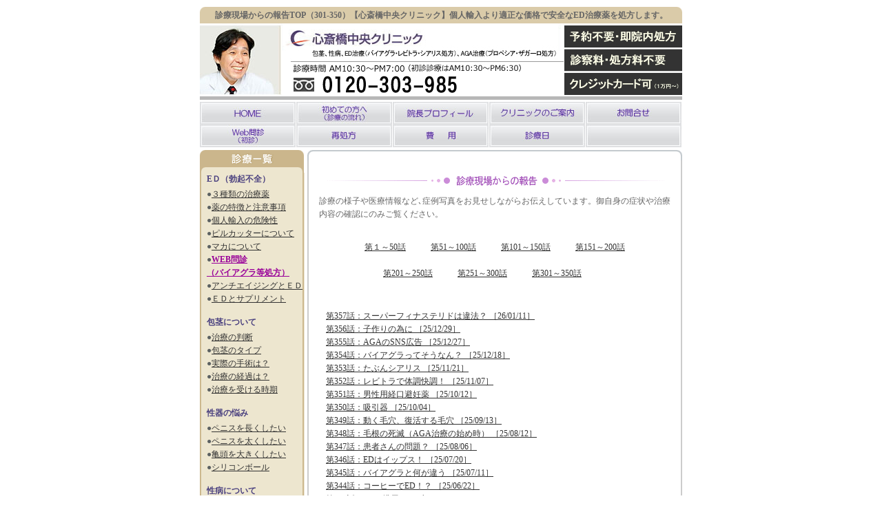

--- FILE ---
content_type: text/html
request_url: https://chuoh-clinic-osaka.com/medical/index7.html
body_size: 16922
content:
<!DOCTYPE html PUBLIC "-//W3C//DTD XHTML 1.0 Transitional//EN" "http://www.w3.org/TR/xhtml1/DTD/xhtml1-transitional.dtd">
<html xmlns="http://www.w3.org/1999/xhtml" xml:lang="ja" lang="ja" dir="ltr">
<head>
<meta http-equiv="Content-Type" content="text/html; charset=shift_jis" />
<meta http-equiv="Content-Style-Type" content="text/css" />
<meta http-equiv="Content-Script-Type" content="text/javascript" />
<!--▼要更新-->
<link rel="canonical" href="https://chuoh-clinic-osaka.com/medical/index7.html"/>
<link rel="alternate" media="only screen and (max-width: 640px)" href="https://chuoh-clinic-osaka.com/sp/medical/index07.html" />
<!--△要更新-->
<title>診療現場からの報告TOP（251-300）/心斎橋中央クリニック[泌尿器科・形成外科]</title>
<meta name="description" content="ED治療、性感染症、包茎、早漏といった男性のデリケートな悩みに関する情報や日々の診療の中で感じたことや気付いたことを記述します。大阪でＥＤ治療（バイアグラ、レビトラ、シアリス処方）・包茎・性病なら、当院にお任せ下さい。開業18年の心斎橋中央クリニック[泌尿器科・形成外科]は安全で適正な医療サービスを提供します。" />
<!-- TemplateBeginEditable name="doctitle" --><!-- TemplateEndEditable -->
<link href="../main2.css" rel="stylesheet" type="text/css" media="screen,tv,projection" />
<script type="text/javascript" src="http://chuoh-clinic-osaka.com/common.js"></script>
<!-- TemplateBeginEditable name="head" --><!-- TemplateEndEditable -->

</head>
<body onload="MM_preloadImages('../img/top_01_over.gif','../img/top_02_over.gif','../img/top_03_over.gif','../img/top_04_over.gif','../img/top_05_over.gif','../img/top_06_over.gif')">
<div id="wrapper">
  <div id="header">
    <h1>診療現場からの報告TOP（301-350）【心斎橋中央クリニック】個人輸入より適正な価格で安全なED治療薬を処方します。</h1>
    <a href="../index.html"><img src="../img/menu_ad.jpg" alt="診療現場からの報告" width="700" height="111" /></a>
    <!--ナビゲーションここから-->
    <ul>
      <li id="nHome"> <a href="../index.html" onmouseout="MM_swapImgRestore()" onmouseover="MM_swapImage('Image17','','../img/top2_01_over.jpg',1)"><img src="../img/top2_01.jpg" alt="HOME" name="Image17" width="139" border="0" id="Image17" /></a></li>
      <li id="nFirst"><a href="../first.html" onmouseout="MM_swapImgRestore()" onmouseover="MM_swapImage('Image18','','../img/top2_02_over.jpg',1)"><img src="../img/top2_02.jpg" alt="初めての方" name="Image18" width="139" border="0" id="Image18" /></a></li>
      <li id="nProfile"><a href="../profile.html" onmouseout="MM_swapImgRestore()" onmouseover="MM_swapImage('Image19','','../img/top2_03_over.jpg',1)"><img src="../img/top2_03.jpg" alt="院長プロフィール" name="Image19" width="139" border="0" id="Image19" /></a></li>
      <li id="nClinic"><a href="../annai.html" onmouseout="MM_swapImgRestore()" onmouseover="MM_swapImage('Image20','','../img/top2_04_over.jpg',1)"><img src="../img/top2_04.jpg" alt="クリニックの案内" name="Image20" width="139" border="0" id="Image20" /></a></li>
      <li id="nContact"><a href="../toiawase.html" onmouseout="MM_swapImgRestore()" onmouseover="MM_swapImage('Image21','','../img/top2_05_over.jpg',1)"><img src="../img/top2_05.jpg" alt="お問合せ" name="Image21" width="139" border="0" id="Image21" /></a></li>
      <li id="nHome"><a href="../ed/web.html" onmouseout="MM_swapImgRestore()" onmouseover="MM_swapImage('Image22','','../img/top2_06_over.jpg',1)"><img src="../img/top2_06.jpg" alt="Web問診（初診フォーム）" name="Image22" width="139" border="0" id="Image22" /></a></li>
      <li id="nCost"><a href="../ed/web2.html" onmouseout="MM_swapImgRestore()" onmouseover="MM_swapImage('Image23','','../img/top2_07_over.jpg',1)"><img src="../img/top2_07.jpg" alt="再処方用フォーム" name="Image23" width="139" border="0" id="Image23" /></a></li>
      <li id="nProfile"><a href="../hiyou.html" onmouseout="MM_swapImgRestore()" onmouseover="MM_swapImage('Image24','','../img/top2_08_over.jpg',1)"><img src="../img/top2_08.jpg" alt="費用" name="Image24" width="139" border="0" id="Image24" /></a></li>
      <li id="nCost"><a href="../oshirase.html" onmouseout="MM_swapImgRestore()" onmouseover="MM_swapImage('Image25','','../img/top2_09_over.jpg',1)"><img src="../img/top2_09.jpg" alt="休診日" name="Image25" width="139" border="0" id="Image25" /></a></li>
      <li><img src="../img/top2_00.jpg" alt="空白" name="Image26" width="139" border="0" id="Image26" /></li>
    </ul>
    <!--ナビゲーションここまで-->
    <!--旧ナビゲーションここから-->
    <!--ul>
      <li id="nHome"><a href="index.html" onmouseout="MM_swapImgRestore()" onmouseover="MM_swapImage('Image17','','img/top_01_over.gif',1)"><img src="img/top_01.gif" alt="" name="Image17" width="116" height="29" border="0" id="Image17" /></a></li>
      <li id="nFirst"><a href="first.html" onmouseout="MM_swapImgRestore()" onmouseover="MM_swapImage('Image18','','img/top_02_over.gif',1)"><img src="img/top_02.gif" alt="初めての方へ診療の流れをご説明します" name="Image18" width="116" height="29" border="0" id="Image18" /></a></li>
      <li id="nProfile"><a href="profile.html" onmouseout="MM_swapImgRestore()" onmouseover="MM_swapImage('Image19','','img/top_03_over.gif',1)"><img src="img/top_03.gif" alt="院長のプロフィール" name="Image19" width="116" height="29" border="0" id="Image19" /></a></li>
      <li id="nClinic"><a href="annai.html" onmouseout="MM_swapImgRestore()" onmouseover="MM_swapImage('Image20','','img/top_04_over.gif',1)"><img src="img/top_04.gif" alt="クリニックのご案内" name="Image20" width="116" height="29" border="0" id="Image20" /></a></li>
      <li id="nContact"><a href="toiawase.html" onmouseout="MM_swapImgRestore()" onmouseover="MM_swapImage('Image21','','img/top_05_over.gif',1)"><img src="img/top_05.gif" alt="お問合せ" name="Image21" width="116" height="29" border="0" id="Image21" /></a></li>
      <li id="nCost"><a href="hiyou.html" onmouseout="MM_swapImgRestore()" onmouseover="MM_swapImage('Image22','','img/top_06_over.gif',1)"><img src="img/top_06.gif" alt="費用" name="Image22" width="115" height="29" border="0" id="Image22" /></a></li>
    </ul-->
    <!--旧ナビゲーションここまで-->
    <!--end div#header-->
  </div>
  <hr/>
  <p><img id="topimg" src="../img/topimg.gif" width="700" height="35"  /> </p>
  <div id="container" class="clearfix">
    <div id="sidemenu">
      <h3>EＤ（勃起不全）</h3>
      <ul>
        <li>●<a href="../ed/two.html">３種類の治療薬</a></li>
        <li>●<a href="../ed/feature.html">薬の特徴と注意事項</a></li>
        <li>●<a href="../ed/attention.html">個人輸入の危険性</a></li>
        <li>●<a href="../ed/pill.html">ピルカッターについて</a></li>
        <li>●<a href="../maca.html">マカについて</a></li>
        <li>●<a class="monsin" href="../ed/web.html"><strong>WEB問診<br/>
          （バイアグラ等処方）</strong></a></li>
        <li>●<a href="../ed/antiaging_ed.html">アンチエイジングとＥＤ</a></li>
        <li>●<a href="../ed/supplement_ed.html">ＥＤとサプリメント</a></li>
      </ul>
      <h3 class="ttl">包茎について</h3>
      <ul>
        <li>●<a href="../phimosis/judge.html">治療の判断</a></li>
        <li>●<a href="../phimosis/type.html">包茎のタイプ</a></li>
        <li>●<a href="../phimosis/treat.html">実際の手術は？</a></li>
        <li>●<a href="../phimosis/after.html">治療の経過は？</a></li>
        <li>●<a href="../phimosis/time.html">治療を受ける時期</a></li>
      </ul>
      <h3 class="ttl">性器の悩み</h3>
      <ul>
        <li>●<a href="../powerup/index.html">ペニスを長くしたい</a></li>
        <li>●<a href="../powerup/index.html">ペニスを太くしたい</a></li>
        <li>●<a href="../powerup/index.html">亀頭を大きくしたい</a></li>
        <li>●<a href="../powerup/index.html">シリコンボール</a></li>
      </ul>
      <h3 class="ttl">性病について</h3>
      <ul>
        <li>●<a href="../disease/kind.html">性病の種類</a></li>
        <li>●<a href="../disease/treat.html">治療ついて</a></li>
        <li>●<a href="../disease/inspect.html">検査について</a></li>
        <li>●<a href="../disease/butsu.html">亀頭のブツブツは？</a></li>
        <li>●<a href="../disease/phimo.html">包茎と性病の関係</a></li>
      </ul>
      <h3 class="ttl">早漏（そうろう）の悩み</h3>
      <ul>
        <li>●<a href="../premature/state.html">早漏って何？</a></li>
        <li>●<a href="../premature/treat.html">治療法は？</a></li>
      </ul>
      <h3 class="ttl">AGA（男性型脱毛症）</h3>
      <ul>
        <li>●<a href="../aga.html">AGA（男性型脱毛症）とは？</a></li>
        <li>●<a href="../aga.html#type">脱毛症の種類</a></li>
        <li>●<a href="../aga.html#treatment">治療法は？</a></li>
        <li>●<a href="../aga-propecia.html">プロペシア</a></li>
        <li>●<a href="../aga-zagallo.html">ザガーロ</a></li>
        <li>●<a href="../aga-finasteride.html">プロペシアジェネリック</a></li>
        <li>●<a href="../aga-minoxidil.html">ミノキシジル</a></li>
        <li>●<a href="../aga-saisei.html">細胞移植による薄毛治療</a></li>
      </ul>
      <!--end div#sidemenu-->
    </div>
    <hr/>
    <!--　▼本体部分　****************************　-->
    <div id="main">
      <h3><img src="../img/genba_title.gif" alt="診療現場からの報告" /></h3>
      <p class="houkoku">診療の様子や医療情報など､症例写真をお見せしながらお伝えしています。御自身の症状や治療内容の確認にのみご覧ください。</p>
      <p align="center">&nbsp;</p>
      <iframe src="medical-nav.html" width="540" height="100" frameborder="0" align="middle" ></iframe>
      <div id="sinryou">
        <ul>
          <li><a href="357.html">第357話：スーパーフィナステリドは違法？ ［26/01/11］</a></li>
          <li><a href="356.html">第356話：子作りの為に ［25/12/29］</a></li>
          <li><a href="355.html">第355話：AGAのSNS広告 ［25/12/27］</a></li>
          <li><a href="354.html">第354話：バイアグラってそうなん？ ［25/12/18］</a></li>
          <li><a href="353.html">第353話：たぶんシアリス ［25/11/21］</a></li>
          <li><a href="352.html">第352話：レビトラで体調快調！ ［25/11/07］</a></li>
          <li><a href="351.html">第351話：男性用経口避妊薬 ［25/10/12］</a></li>
          <li><a href="350.html">第350話：吸引器 ［25/10/04］</a></li>
          <li><a href="349.html">第349話：動く毛穴、復活する毛穴 ［25/09/13］</a></li>
          <li><a href="348.html">第348話：毛根の死滅（AGA治療の始め時） ［25/08/12］</a></li>
          <li><a href="347.html">第347話：患者さんの問題？ ［25/08/06］</a></li>
          <li><a href="346.html">第346話：EDはイップス！ ［25/07/20］</a></li>
          <li><a href="345.html">第345話：バイアグラと何が違う ［25/07/11］</a></li>
          <li><a href="344.html">第344話：コーヒーでED！？ ［25/06/22］</a></li>
          <li><a href="343.html">第343話：EDと排尿トラブル ［25/06/12］</a></li>
          <li><a href="342.html">第342話：70代男性の来院 ［25/06/01］</a></li>
          <li><a href="341.html">第341話：デュタステリド（ザガーロ）が効く！ ［25/05/16］</a></li>
          <li><a href="340.html">第340話：“C100”と書かれた薬 ［25/04/26］</a></li>
          <li><a href="339.html">第339話：強壮用健康食品 ［25/04/15］</a></li>
          <li><a href="338.html">第338話：友人からもらったバイアグラ ［25/03/18］</a></li>
          <li><a href="337.html">第337話：ワクチンで尖圭コンジローマの予防 ［25/03/08］</a></li>
          <li><a href="336.html">第336話：ア●●ート(デュタステリド) ［25/01/12］</a></li>
          <li><a href="335.html">第335話：それはEDではありません ［24/12/28］</a></li>
          <li><a href="334.html">第334話：20台のED ［24/11/26］</a></li>
          <li><a href="333.html">第333話：all over the world ［24/11/11］</a></li>
          <li><a href="332.html">第332話：“病”も“ED”も ［24/10/12］</a></li>
          <li><a href="331.html">第331話：今日はバイアグラじゃなくて… ［24/09/28］</a></li>
          <li><a href="330.html">第330話：コンドームでED ［24/09/13］</a></li>
          <li><a href="329.html">第329話：汗と臭いについて ［24/08/24］</a></li>
          <li><a href="328.html">第328話：3人に1人がEDの時代 ［24/08/10］</a></li>
          <li><a href="327.html">第327話：海外の方へのED薬処方 ［24/07/10］</a></li>
          <li><a href="326.html">第326話：富士山でもバイアグラ！？ ［24/06/19］</a></li>
          <li><a href="325.html">第325話：ピンク色のバイアグラ ［24/06/08］</a></li>
          <li><a href="324.html">第324話：１錠やとアカンよ ［24/05/27］</a></li>
          <li><a href="323.html">第323話：切らない(？)カントン包茎治療 ［24/05/16］</a></li>
          <li><a href="322.html">第322話：ブラジルの方へのED処方 ［24/04/20］</a></li>
          <li><a href="321.html">第321話：バイアグラの刻印が変わります ［24/04/04］</a></li>
          <li><a href="320.html">第320話：地肌が見えなくなりました！［24/01/21］</a></li>
          <li><a href="319.html">第319話：バイアグラの為に吐かなくても…［24/01/06］</a></li>
          <li><a href="318.html">第318話：本当にスピード処方［23/12/24］</a></li>
          <li><a href="317.html">第317話：食事に強いED治療薬［23/10/20］</a></li>
          <li><a href="316.html">第316話：EDのご相談？［23/08/26］</a></li>
          <li><a href="315.html">第315話：お試しで１錠［23/08/10］</a></li>
          <li><a href="314.html">第314話：郵送処方が便利になりました［23/06/18］</a></li>
          <li><a href="313.html">第313話：ニンニクでED撃退！［23/04/18］</a></li>
          <li><a href="312.html">第312話：中国からの患者さん［23/03/25］</a></li>
          <li><a href="311.html">第311話：20代のED事情［23/03/13］</a></li>
          <li><a href="310.html">第310話：相次ぐ偽バイアグラ［23/02/21］</a></li>
          <li><a href="309.html">第309話：ED≠年齢［23/02/12］</a></li>
          <li><a href="308.html">第308話：彼女だけ勃たない［23/01/19］</a></li>
          <li><a href="307.html">第307話：本当に一錠から？［22/12/27］</a></li>
          <li><a href="306.html">第306話：加齢とEDのご相談［22/10/14］</a></li>
          <li><a href="305.html">第305話：寝酒を止めてED予防（改善）2［22/09/24］</a></li>
          <li><a href="304.html">第304話：寝酒を止めてED予防（改善）［22/09/17］</a></li>
          <li><a href="303.html">第303話：猛暑がＥＤを…［22/08/23］</a></li>
          <li><a href="302.html">第302話：モーニングエレクション［22/08/06］</a></li>
          <li><a href="301.html">第301話：夫婦間でのsexの重要性［22/06/20］</a></li>
        </ul>
        <p>&nbsp;</p>
      </div>
      <!--　△本体部分　****************************　-->
      <!--▼下部ページナビ-->
      <iframe src="medical-nav.html" width="540" frameborder="0" align="middle" ></iframe>
      <!--△下部ページナビ-->
    </div>
  </div>
</div>
<!--end div#main-->
<hr/>
<div id="footer">
  <ul>
    <li class="home"><a href="../index.html">ホーム</a></li>
    <li><a href="../first.html">初めての方へ（診療の流れ）</a></li>
    <li><a href="../profile.html">院長プロフィール</a></li>
    <li><a href="../annai.html">クリニックのご案内</a></li>
    <li><a href="../toiawase.html">お問合せ</a></li>
    <li><a href="../hiyou.html">費用</a></li>
  </ul>
    <div id="data">
      <dl class="info">
          <dt><strong>大阪</strong><br />
        <strong>心斎橋中央クリニック</strong></dt>
        <dd>
          <p>大阪市中央区南船場3-11-18 郵政福祉心斎橋ビル2F（地下鉄心斎橋駅北10出口徒歩1分）</p>
          <p>フリーダイアル：<strong>0120-303-985</strong></p>
          <p>診療時間：10:30～19:00（初診診療18:30迄）・予約制・年中無休</p>
        </dd>
      </dl>
    </div>
    <p class="rec">【診察料不要・処方料不要】バイアグラ、レビトラ、シアリス、プロペシア、ザガーロを<a href="/ed/web.html">ＷＥＢ問診</a>なら予約不要ですぐに処方。<a href="/online.html">郵送対応</a>も可能です。<br />
      (大阪・兵庫・京都・滋賀・奈良・和歌山・三重・福井をはじめ、四国（香川・徳島・愛媛・高知）や山陰地方（鳥取・島根・岡山）、沖縄からも多数来院)</p>
    <p class="rec">・<a href="https://www.akanbou.com">不妊治療についてのお悩みはコチラ</a></p>  <address>
  Copyright 2008 Shinsaibashi Chuoh Clinic. All rights reserved.
  </address>
  <!--end div#footer-->
</div>
<!--end div#wrapper-->
<script>
  (function(i,s,o,g,r,a,m){i['GoogleAnalyticsObject']=r;i[r]=i[r]||function(){
  (i[r].q=i[r].q||[]).push(arguments)},i[r].l=1*new Date();a=s.createElement(o),
  m=s.getElementsByTagName(o)[0];a.async=1;a.src=g;m.parentNode.insertBefore(a,m)
  })(window,document,'script','//www.google-analytics.com/analytics.js','ga');

  ga('create', 'UA-4307422-1', 'auto');
  ga('send', 'pageview');

</script>
</body>
<!--▼スマホ用サイト振り分け-->
<!--script type="text/javascript" src="ua_hiyou.js" charset="UTF-8"></script-->
<script>
(function(){
	var ua = navigator.userAgent;
	if (localStorage 
		 && !localStorage.getItem("sp_flag") 
		 && (ua.indexOf('iPhone') > 0 || ua.indexOf('iPod') > 0 || ua.indexOf('Android') > 0 )) {
		if(confirm('スマートフォン用サイトを表示しますか？')) {
			location.href = 'https://chuoh-clinic-osaka.com/sp/medical/index07';
		}else{
			localStorage.setItem("sp_flag",true);
		}
	}
})();
</script>
<!--△スマホ用サイト振り分け-->
</html>


--- FILE ---
content_type: text/html
request_url: https://chuoh-clinic-osaka.com/medical/medical-nav.html
body_size: 1345
content:
<!DOCTYPE html PUBLIC "-//W3C//DTD XHTML 1.0 Transitional//EN" "http://www.w3.org/TR/xhtml1/DTD/xhtml1-transitional.dtd">
<html xmlns="http://www.w3.org/1999/xhtml" xml:lang="ja" lang="ja" dir="ltr">
<head>
<meta http-equiv="Content-Type" content="text/html; charset=shift_jis" />
<meta http-equiv="Content-Style-Type" content="text/css" />
<meta http-equiv="Content-Script-Type" content="text/javascript" />
<!-- TemplateBeginEditable name="doctitle" --><!-- TemplateEndEditable -->
<link href="../main2.css" rel="stylesheet" type="text/css" media="screen,tv,projection" />
<script type="text/javascript" src="http://chuoh-clinic-osaka.com/common.js"></script>
<!-- TemplateBeginEditable name="head" --><!-- TemplateEndEditable -->
<style type="text/css">
<!--
.style21 {
	color: #666666;
	font-size: 12px;
	font-weight: bold;
}
-->
</style>
</head>
<body>
<div id="sinryou">
  <p align="center"><a href="index1.html" target="_top">第１～50話</a>　　　<a href="index2.html" target="_top">第51～100話</a>　　　<a href="index3.html" target="_top">第101～150話</a>　　　<a href="index4.html" target="_top">第151～200話</a></p>
  <br />
    <p align="center"><a href="index5.html" target="_top">第201～250話</a>　　　<a href="index6.html" target="_top">第251～300話</a>　　　<a href="index7.html" target="_top">第301～350話</a>　　　<!--a href="index8.html" target="_top">第151～200話</a--></p>
  <br />

</div>
</body>
</html>


--- FILE ---
content_type: text/html
request_url: https://chuoh-clinic-osaka.com/medical/medical-nav.html
body_size: 1345
content:
<!DOCTYPE html PUBLIC "-//W3C//DTD XHTML 1.0 Transitional//EN" "http://www.w3.org/TR/xhtml1/DTD/xhtml1-transitional.dtd">
<html xmlns="http://www.w3.org/1999/xhtml" xml:lang="ja" lang="ja" dir="ltr">
<head>
<meta http-equiv="Content-Type" content="text/html; charset=shift_jis" />
<meta http-equiv="Content-Style-Type" content="text/css" />
<meta http-equiv="Content-Script-Type" content="text/javascript" />
<!-- TemplateBeginEditable name="doctitle" --><!-- TemplateEndEditable -->
<link href="../main2.css" rel="stylesheet" type="text/css" media="screen,tv,projection" />
<script type="text/javascript" src="http://chuoh-clinic-osaka.com/common.js"></script>
<!-- TemplateBeginEditable name="head" --><!-- TemplateEndEditable -->
<style type="text/css">
<!--
.style21 {
	color: #666666;
	font-size: 12px;
	font-weight: bold;
}
-->
</style>
</head>
<body>
<div id="sinryou">
  <p align="center"><a href="index1.html" target="_top">第１～50話</a>　　　<a href="index2.html" target="_top">第51～100話</a>　　　<a href="index3.html" target="_top">第101～150話</a>　　　<a href="index4.html" target="_top">第151～200話</a></p>
  <br />
    <p align="center"><a href="index5.html" target="_top">第201～250話</a>　　　<a href="index6.html" target="_top">第251～300話</a>　　　<a href="index7.html" target="_top">第301～350話</a>　　　<!--a href="index8.html" target="_top">第151～200話</a--></p>
  <br />

</div>
</body>
</html>


--- FILE ---
content_type: text/css
request_url: https://chuoh-clinic-osaka.com/main2.css
body_size: 6930
content:
* {
	font-style: normal;
	margin: 0px;
	padding: 0px;
}
body {
	color: #333333;
	background-color: #FFFFFF;
	font-size: 75%;
	line-height: 1.6;
}
hr {
	display: none;
}
/* link styles
-------------------------------*/
a img {
	border-style: none;
}
a:link {
	color: #333333;
	text-decoration: underline;
}
a:visited {
	color: #999999;
	text-decoration: underline;
}
a:hover {
	color: #000000;
	text-decoration: none;
}
a:active {
	text-decoration: none;
	position: relative;
	left: +1px;
	top: +1px;
}
/* basic layout
-------------------------------*/
#wrapper {
	background-color: #FFFFFF;
	margin: 10px auto 0px;
	width: 700px;
}
#container {
	background-image: url(img/backimg.gif);
	background-repeat: no-repeat;
	background-position: left bottom;
	clear: both;
	float: left;
	width: 700px;
	padding-bottom: 10px;
	margin-bottom: 5px;
}

#sidemenu {
	float: left;
	width: 147px;
	background-color: #EDE6Cf;
	margin-right: 2px;
	margin-left: 2px;
}

#main  {
	color: #666666;
	background-color: #FFFFFF;
	width: 540px;
	margin-right: 2px;
	margin-left: 2px;
	float: right;
}

#footer {
	clear: both;
	width: 700px;
	font-size: small;
	background-image: url(img/footer_01.gif);
	background-repeat: no-repeat;
	background-position: top;
	margin-top: 0;
	margin-right: auto;
	margin-bottom: 0;
	margin-left: auto;
	padding-top: 15px;
	padding-right: 0;
	padding-bottom: 15px;
	padding-left: 0;
}

/* header styles
-------------------------------*/
#header {
	border-top: 0px none #FFFFFF;
	height: 206px;
	border-right-width: 0px;
	border-bottom-width: 0px;
	border-left-width: 0px;
	border-right-style: none;
	border-bottom-style: none;
	border-left-style: none;
}

#header h1 {
	background-color: #FFFFFF;
	float: none;
	width: 700px;
	background-image: url(img/menu_01.gif);
	font-size: 12px;
	color: #666666;
	text-align: center;
	line-height:24px;
	margin: 0px;
	height: 24px;
}

#header p {
	background-color: #FFFFFF;
	float: none;
	width: 700px;
	background-image: url(img/menu_01.gif);
	font-size: 12px;
	color: #666666;
	text-align: center;
	line-height:24px;
	margin: 0px;
	height: 24px;
}
#header ul {
	background-color: #FFFFFF;
	position: absolute;
	width: 700px;
	top: 147px;
	margin-top: 1px;
}
#header ul  li {
	float: left;
	list-style: none;
	padding-right: 1px;
	line-height:0;
}





/*#header #nHome a {
	padding-right: 1px;
}
#header #nFirst a {
	padding-right: 1px;
}
#header #nProfile a {
	padding-right: 1px;
}
#header #nClinic a {
	padding-right: 1px;
}
#header #nContact a {
	padding-right: 1px;
}
#header #nMonshin a {
	padding-right: 1px;
}
#header #nMonshin2 a {
	padding-right: 1px;
}
#header #nHiyou a {
	padding-right: 1px;
}
#header #nYasumi a {
	padding-right: 1px;
}
#topimg {
	margin-top: 5px;
}*/


/* sidemenu style
-------------------------------*/
#sidemenu h3 {
	font-size: 12px;
	padding-bottom: 3px;
	padding-left: 8px;
	color: #4A407F;
}
#sidemenu .ttl {
	margin-top: 15px;
}

#sidemenu ul {
	padding-left: 8px;
	color: #5B6061;
	list-style-type: none;
}
#sidemenu li {
	font-size: 12px;
}

#sidemenu .monsin {
	font-weight: bold;
	color: #990099;
}
#sidemenu .shohou {
	margin-left: 8px;
	font-weight: normal;
}

/* main style
-------------------------------*/
#main h3 {
	padding-left: 12px;
}
#main p {
	background-color: #FFFFFF;
	margin-right: 15px;
	margin-left: 15px;
	margin-top: 10px;
}
#main #pro {
	margin-right: 12px;
	margin-left: 12px;
	width: 516px;
	background-image: url(img/profile_01.jpg);
	background-repeat: no-repeat;
	background-position: right top;
	height: 170px;
	margin-bottom: 10px;
}

#main #pro .ph1 {
	float: left;
	margin-right: 10px;
}
#main #pro h4 {
	margin-top: 25px;
}
#main #pro .inchou {
	margin-top: 5px;
	width: 356px;
	float: right;
	padding-top: 5px;
	padding-bottom: 5px;
	line-height: 120%;
	margin-right: 5px;
	border-top: 1px dotted #990099;
	border-bottom: 1px dotted #990099;
}

#main #content .ope {
	float: right;
	margin-bottom: 10px;
	margin-left: 10px;
}
#main #content .middle {
	margin-top: 15px;
	margin-bottom: 15px;
}
#main ul {
	list-style-type: none;
	padding-right: 25px;
	padding-left: 25px;
}
#main .bottom {
	padding-bottom: 15px;
}
#main #toiawase {
	margin-top: 15px;
	margin-right: 10px;
	margin-left: 10px;
}
#main #toiawase h4 {
	font-size: 12px;
	font-weight: bold;
	color: #98609f;
	margin-bottom: 5px;
	border-bottom-width: 1px;
	border-bottom-style: dotted;
	border-bottom-color: #999999;
	width: 350px;
}
#main #toiawase .counseling {
	margin-left: 10px;
	margin-top: 0px;
	float: right;
}
#main #email {
	margin-top: 30px;
	padding-left: 40px;
	padding-bottom: 15px;
}
#main #email .mail {
	margin-right: 20px;
}

#main #praivacy {
	margin-top: 15px;
	border-top-width: 1px;
	border-top-style: dotted;
	border-top-color: #999999;
	padding: 15px 10px 10px;
}
#main #praivacy ul {
	list-style-type: none;
	list-style-position: outside;
}
#main #sinryouoshirase {
	margin-top: 20px;
	padding-right: 55px;
	padding-bottom: 55px;
	padding-left: 55px;
}

#main #sinryouoshirase .oshirase {
	border-top: 1px dotted #999999;
	padding-top: 15px;
}
#main #sinryouoshirase p {
	padding-bottom: 15px;
}

#main .hiyou {
	margin-top: 15px;
	margin-right: 15px;
	margin-left: 15px;
}
#main table {
	margin-top: 10px;
	padding-bottom: 15px;
	width: 520px;
	margin-right: 12px;
	margin-left: 12px;
	font-size: 95%;
}
#main .cate {
	padding-left: 10px;
}
#main .price {
	padding-right: 15px;
}


#main caption {
    caption-side: top;
    text-align: right;
}
#main .hiyou2 {
	padding-bottom: 15px;
	padding-left: 12px;
	margin-top: 10px;
}
#main .ed-fukusayou {
	width:520px;
	border-collapse: collapse;
}
#main .ed-fukusayou th{
 padding: 6px;
 text-align: left;
 vertical-align: top;
 color: #333;
 background-color: #eee;
 border: 1px solid #b9b9b9;
 }
#main .ed-fukusayou td{
 padding: 6px;
 background-color: #fff;
 border: 1px solid #b9b9b9;
 }



/* footer style
-------------------------------*/
#footer ul {
	margin-bottom: 10px;
	text-align: center;
}


/* footer style
-------------------------------*/
#footer ul {
	margin-bottom: 10px;
	text-align: center;
}

#footer ul li {
	margin-right: 10px;
	padding-left: 7px;
	border-left: 1px solid #999999;
	list-style-type: none;
	display: inline;
}
#footer ul li.home {
	padding-left: 0;
	border-left: 0;
}
#footer ul li a {
	color: #666666;
}
#footer ul li a:hover {
	color: #666666;
}
#footer #data {
	border-top: 1px solid #CCCCCC;
	border-bottom: 1px solid #CCCCCC;
	height: 35px;
	width: 700px;
	padding-top: 8px;
	padding-bottom: 10px;
}
#footer #data .info dt {
	float: left;
	clear: none;
	padding-right: 5px;
	line-height: 110%;
}
#footer .rec {
	margin-top: 2px;
	margin-bottom: 2px;
	font-size: 10px;
}
#footer .rec2 {
	text-align: center;
}


#footer #data .info dd {
	float: left;
	clear: right;
	border-left: 3px solid #CCCCCC;
	padding-left: 5px;
	line-height: 110%;
}

#footer address {
	background-image: url(img/footer_02.gif);
	background-repeat: no-repeat;
	background-position: center;
	text-align: center;
	font-size: small;


--- FILE ---
content_type: text/css
request_url: https://chuoh-clinic-osaka.com/main2.css
body_size: 6930
content:
* {
	font-style: normal;
	margin: 0px;
	padding: 0px;
}
body {
	color: #333333;
	background-color: #FFFFFF;
	font-size: 75%;
	line-height: 1.6;
}
hr {
	display: none;
}
/* link styles
-------------------------------*/
a img {
	border-style: none;
}
a:link {
	color: #333333;
	text-decoration: underline;
}
a:visited {
	color: #999999;
	text-decoration: underline;
}
a:hover {
	color: #000000;
	text-decoration: none;
}
a:active {
	text-decoration: none;
	position: relative;
	left: +1px;
	top: +1px;
}
/* basic layout
-------------------------------*/
#wrapper {
	background-color: #FFFFFF;
	margin: 10px auto 0px;
	width: 700px;
}
#container {
	background-image: url(img/backimg.gif);
	background-repeat: no-repeat;
	background-position: left bottom;
	clear: both;
	float: left;
	width: 700px;
	padding-bottom: 10px;
	margin-bottom: 5px;
}

#sidemenu {
	float: left;
	width: 147px;
	background-color: #EDE6Cf;
	margin-right: 2px;
	margin-left: 2px;
}

#main  {
	color: #666666;
	background-color: #FFFFFF;
	width: 540px;
	margin-right: 2px;
	margin-left: 2px;
	float: right;
}

#footer {
	clear: both;
	width: 700px;
	font-size: small;
	background-image: url(img/footer_01.gif);
	background-repeat: no-repeat;
	background-position: top;
	margin-top: 0;
	margin-right: auto;
	margin-bottom: 0;
	margin-left: auto;
	padding-top: 15px;
	padding-right: 0;
	padding-bottom: 15px;
	padding-left: 0;
}

/* header styles
-------------------------------*/
#header {
	border-top: 0px none #FFFFFF;
	height: 206px;
	border-right-width: 0px;
	border-bottom-width: 0px;
	border-left-width: 0px;
	border-right-style: none;
	border-bottom-style: none;
	border-left-style: none;
}

#header h1 {
	background-color: #FFFFFF;
	float: none;
	width: 700px;
	background-image: url(img/menu_01.gif);
	font-size: 12px;
	color: #666666;
	text-align: center;
	line-height:24px;
	margin: 0px;
	height: 24px;
}

#header p {
	background-color: #FFFFFF;
	float: none;
	width: 700px;
	background-image: url(img/menu_01.gif);
	font-size: 12px;
	color: #666666;
	text-align: center;
	line-height:24px;
	margin: 0px;
	height: 24px;
}
#header ul {
	background-color: #FFFFFF;
	position: absolute;
	width: 700px;
	top: 147px;
	margin-top: 1px;
}
#header ul  li {
	float: left;
	list-style: none;
	padding-right: 1px;
	line-height:0;
}





/*#header #nHome a {
	padding-right: 1px;
}
#header #nFirst a {
	padding-right: 1px;
}
#header #nProfile a {
	padding-right: 1px;
}
#header #nClinic a {
	padding-right: 1px;
}
#header #nContact a {
	padding-right: 1px;
}
#header #nMonshin a {
	padding-right: 1px;
}
#header #nMonshin2 a {
	padding-right: 1px;
}
#header #nHiyou a {
	padding-right: 1px;
}
#header #nYasumi a {
	padding-right: 1px;
}
#topimg {
	margin-top: 5px;
}*/


/* sidemenu style
-------------------------------*/
#sidemenu h3 {
	font-size: 12px;
	padding-bottom: 3px;
	padding-left: 8px;
	color: #4A407F;
}
#sidemenu .ttl {
	margin-top: 15px;
}

#sidemenu ul {
	padding-left: 8px;
	color: #5B6061;
	list-style-type: none;
}
#sidemenu li {
	font-size: 12px;
}

#sidemenu .monsin {
	font-weight: bold;
	color: #990099;
}
#sidemenu .shohou {
	margin-left: 8px;
	font-weight: normal;
}

/* main style
-------------------------------*/
#main h3 {
	padding-left: 12px;
}
#main p {
	background-color: #FFFFFF;
	margin-right: 15px;
	margin-left: 15px;
	margin-top: 10px;
}
#main #pro {
	margin-right: 12px;
	margin-left: 12px;
	width: 516px;
	background-image: url(img/profile_01.jpg);
	background-repeat: no-repeat;
	background-position: right top;
	height: 170px;
	margin-bottom: 10px;
}

#main #pro .ph1 {
	float: left;
	margin-right: 10px;
}
#main #pro h4 {
	margin-top: 25px;
}
#main #pro .inchou {
	margin-top: 5px;
	width: 356px;
	float: right;
	padding-top: 5px;
	padding-bottom: 5px;
	line-height: 120%;
	margin-right: 5px;
	border-top: 1px dotted #990099;
	border-bottom: 1px dotted #990099;
}

#main #content .ope {
	float: right;
	margin-bottom: 10px;
	margin-left: 10px;
}
#main #content .middle {
	margin-top: 15px;
	margin-bottom: 15px;
}
#main ul {
	list-style-type: none;
	padding-right: 25px;
	padding-left: 25px;
}
#main .bottom {
	padding-bottom: 15px;
}
#main #toiawase {
	margin-top: 15px;
	margin-right: 10px;
	margin-left: 10px;
}
#main #toiawase h4 {
	font-size: 12px;
	font-weight: bold;
	color: #98609f;
	margin-bottom: 5px;
	border-bottom-width: 1px;
	border-bottom-style: dotted;
	border-bottom-color: #999999;
	width: 350px;
}
#main #toiawase .counseling {
	margin-left: 10px;
	margin-top: 0px;
	float: right;
}
#main #email {
	margin-top: 30px;
	padding-left: 40px;
	padding-bottom: 15px;
}
#main #email .mail {
	margin-right: 20px;
}

#main #praivacy {
	margin-top: 15px;
	border-top-width: 1px;
	border-top-style: dotted;
	border-top-color: #999999;
	padding: 15px 10px 10px;
}
#main #praivacy ul {
	list-style-type: none;
	list-style-position: outside;
}
#main #sinryouoshirase {
	margin-top: 20px;
	padding-right: 55px;
	padding-bottom: 55px;
	padding-left: 55px;
}

#main #sinryouoshirase .oshirase {
	border-top: 1px dotted #999999;
	padding-top: 15px;
}
#main #sinryouoshirase p {
	padding-bottom: 15px;
}

#main .hiyou {
	margin-top: 15px;
	margin-right: 15px;
	margin-left: 15px;
}
#main table {
	margin-top: 10px;
	padding-bottom: 15px;
	width: 520px;
	margin-right: 12px;
	margin-left: 12px;
	font-size: 95%;
}
#main .cate {
	padding-left: 10px;
}
#main .price {
	padding-right: 15px;
}


#main caption {
    caption-side: top;
    text-align: right;
}
#main .hiyou2 {
	padding-bottom: 15px;
	padding-left: 12px;
	margin-top: 10px;
}
#main .ed-fukusayou {
	width:520px;
	border-collapse: collapse;
}
#main .ed-fukusayou th{
 padding: 6px;
 text-align: left;
 vertical-align: top;
 color: #333;
 background-color: #eee;
 border: 1px solid #b9b9b9;
 }
#main .ed-fukusayou td{
 padding: 6px;
 background-color: #fff;
 border: 1px solid #b9b9b9;
 }



/* footer style
-------------------------------*/
#footer ul {
	margin-bottom: 10px;
	text-align: center;
}


/* footer style
-------------------------------*/
#footer ul {
	margin-bottom: 10px;
	text-align: center;
}

#footer ul li {
	margin-right: 10px;
	padding-left: 7px;
	border-left: 1px solid #999999;
	list-style-type: none;
	display: inline;
}
#footer ul li.home {
	padding-left: 0;
	border-left: 0;
}
#footer ul li a {
	color: #666666;
}
#footer ul li a:hover {
	color: #666666;
}
#footer #data {
	border-top: 1px solid #CCCCCC;
	border-bottom: 1px solid #CCCCCC;
	height: 35px;
	width: 700px;
	padding-top: 8px;
	padding-bottom: 10px;
}
#footer #data .info dt {
	float: left;
	clear: none;
	padding-right: 5px;
	line-height: 110%;
}
#footer .rec {
	margin-top: 2px;
	margin-bottom: 2px;
	font-size: 10px;
}
#footer .rec2 {
	text-align: center;
}


#footer #data .info dd {
	float: left;
	clear: right;
	border-left: 3px solid #CCCCCC;
	padding-left: 5px;
	line-height: 110%;
}

#footer address {
	background-image: url(img/footer_02.gif);
	background-repeat: no-repeat;
	background-position: center;
	text-align: center;
	font-size: small;


--- FILE ---
content_type: text/plain
request_url: https://www.google-analytics.com/j/collect?v=1&_v=j102&a=2132640919&t=pageview&_s=1&dl=https%3A%2F%2Fchuoh-clinic-osaka.com%2Fmedical%2Findex7.html&ul=en-us%40posix&dt=%E8%A8%BA%E7%99%82%E7%8F%BE%E5%A0%B4%E3%81%8B%E3%82%89%E3%81%AE%E5%A0%B1%E5%91%8ATOP%EF%BC%88251-300%EF%BC%89%2F%E5%BF%83%E6%96%8E%E6%A9%8B%E4%B8%AD%E5%A4%AE%E3%82%AF%E3%83%AA%E3%83%8B%E3%83%83%E3%82%AF%5B%E6%B3%8C%E5%B0%BF%E5%99%A8%E7%A7%91%E3%83%BB%E5%BD%A2%E6%88%90%E5%A4%96%E7%A7%91%5D&sr=1280x720&vp=1280x720&_u=IEBAAEABAAAAACAAI~&jid=41841068&gjid=654790836&cid=330900639.1768646161&tid=UA-4307422-1&_gid=547272205.1768646161&_r=1&_slc=1&z=1101030400
body_size: -453
content:
2,cG-F6SN99NCNE